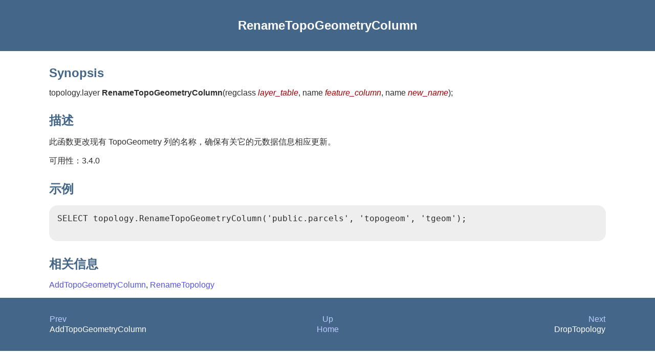

--- FILE ---
content_type: text/html
request_url: https://postgis.net/docs/manual-3.5/zh_Hans/RenameTopoGeometryColumn.html
body_size: 1255
content:
<?xml version="1.0" encoding="UTF-8" standalone="no"?>
<!DOCTYPE html><html xmlns="http://www.w3.org/1999/xhtml">
  <head>
    <title>RenameTopoGeometryColumn</title>
    <link rel="stylesheet" type="text/css" href="../style.css"/>
    <meta name="generator" content="DocBook XSL Stylesheets V1.79.2"/>
    <link rel="prev" href="AddTopoGeometryColumn.html" title="AddTopoGeometryColumn"/>
    <link rel="next" href="DropTopology.html" title="DropTopology"/>
  </head>
  <body>
    <header>
      <div class="navheader">
        <table style="width: 100%; ">
          <tr>
            <th style="text-align: center; " colspan="3">RenameTopoGeometryColumn</th>
          </tr>
          <tr>
            <td style="width: 20%; text-align: left; "><a accesskey="p" href="AddTopoGeometryColumn.html">Prev</a> </td>
            <th style="width: 60%; text-align: center; ">9.3. 拓扑和拓扑几何管理</th>
            <td style="width: 20%; text-align: right; "> <a accesskey="n" href="DropTopology.html">Next</a></td>
          </tr>
        </table>
      </div>
    </header>
    <div class="refentry" id="RenameTopoGeometryColumn">
      <div class="titlepage"/>
      <div class="refnamediv">
        <h2>Name</h2>
        <p>RenameTopoGeometryColumn — 重命名拓扑几何列</p>
      </div>
      <div class="refsynopsisdiv">
        <h2>Synopsis</h2>
        <div class="funcsynopsis">
          <p><code class="funcdef">topology.layer <strong class="fsfunc">RenameTopoGeometryColumn</strong>(</code>regclass  <var class="pdparam">layer_table</var>, name  <var class="pdparam">feature_column</var>, name  <var class="pdparam">new_name</var><code>)</code>;</p>
        </div>
      </div>
      <div class="refsection" id="id25112">
        <h2>描述</h2>
        <p>此函数更改现有 TopoGeometry 列的名称，确保有关它的元数据信息相应更新。 </p>
        <p class="availability">可用性：3.4.0</p>
      </div>
      <div class="refsection" id="id25116">
        <h2>示例</h2>
        <pre class="programlisting">SELECT topology.RenameTopoGeometryColumn('public.parcels', 'topogeom', 'tgeom');
                </pre>
      </div>
      <div class="refsection" id="id25119">
        <h2>相关信息</h2>
        <p><a class="xref" href="AddTopoGeometryColumn.html" title="AddTopoGeometryColumn">AddTopoGeometryColumn</a>, <a class="xref" href="RenameTopology.html" title="RenameTopology">RenameTopology</a> </p>
      </div>
    </div>
    <footer>
      <div class="navfooter">
        <table style="width: 100%; ">
          <tr>
            <td style="width: 40%; text-align: left; "><a accesskey="p" href="AddTopoGeometryColumn.html">Prev</a> </td>
            <td style="width: 20%; text-align: center; ">
              <a accesskey="u" href="Topology.html#Topology_ManagementFunctions">Up</a>
            </td>
            <td style="width: 40%; text-align: right; "> <a accesskey="n" href="DropTopology.html">Next</a></td>
          </tr>
          <tr>
            <td style="width: 40%; text-align: left; vertical-align: top; ">AddTopoGeometryColumn </td>
            <td style="width: 20%; text-align: center; ">
              <a accesskey="h" href="index.html">Home</a>
            </td>
            <td style="width: 40%; text-align: right; vertical-align: top; "> DropTopology</td>
          </tr>
        </table>
      </div>
    </footer>
  </body>
</html>
